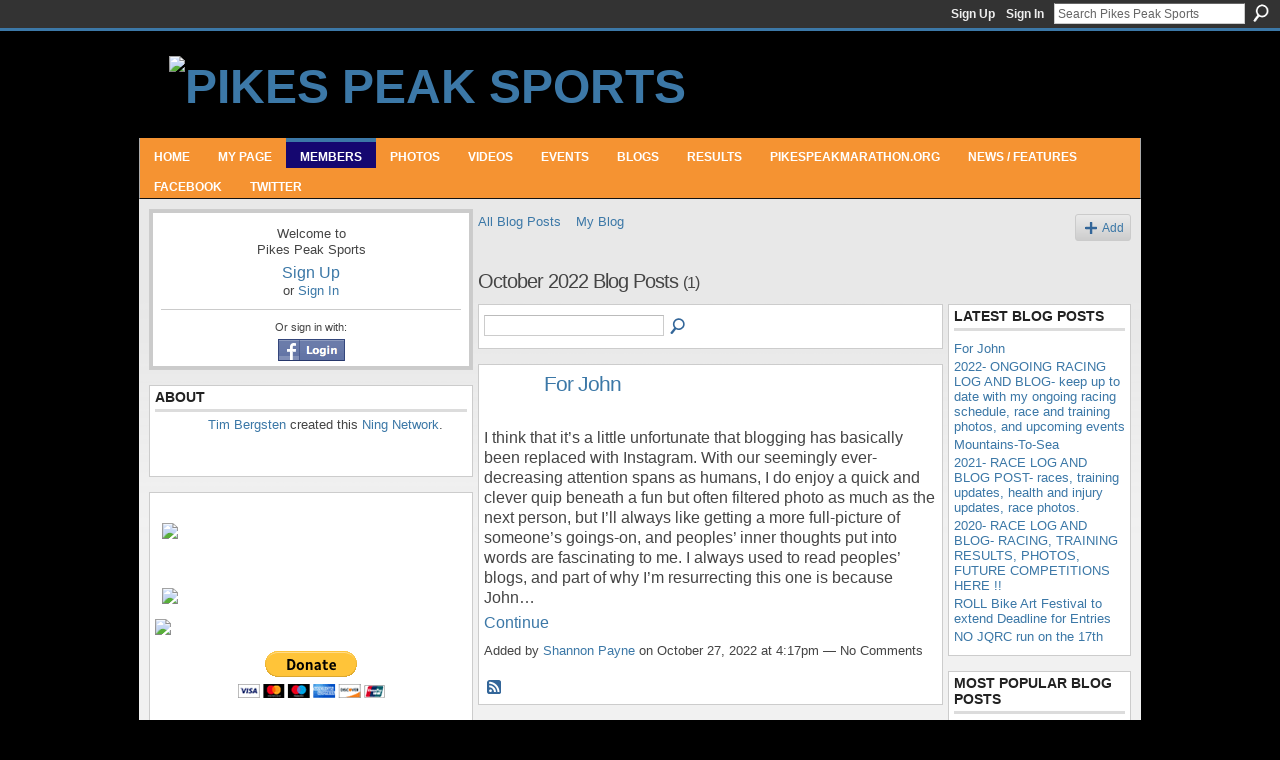

--- FILE ---
content_type: text/html; charset=UTF-8
request_url: http://pikespeaksports.us/profiles/blog/list?month=10&year=2022&promoted=
body_size: 46944
content:
<!DOCTYPE html>
<html lang="en" xmlns:og="http://ogp.me/ns#">
<head data-layout-view="default" class="xj_layout_head">
<script>
    window.dataLayer = window.dataLayer || [];
        </script>
<!-- Google Tag Manager -->
<script>(function(w,d,s,l,i){w[l]=w[l]||[];w[l].push({'gtm.start':
new Date().getTime(),event:'gtm.js'});var f=d.getElementsByTagName(s)[0],
j=d.createElement(s),dl=l!='dataLayer'?'&l='+l:'';j.async=true;j.src=
'https://www.googletagmanager.com/gtm.js?id='+i+dl;f.parentNode.insertBefore(j,f);
})(window,document,'script','dataLayer','GTM-T5W4WQ');</script>
<!-- End Google Tag Manager -->
        <meta http-equiv="Content-Type" content="text/html; charset=utf-8" />
    <title>Blogs - Pikes Peak Sports</title>
    <link rel="icon" href="http://pikespeaksports.us/favicon.ico" type="image/x-icon" />
    <link rel="SHORTCUT ICON" href="http://pikespeaksports.us/favicon.ico" type="image/x-icon" />
    <meta name="description" content="All Blog Posts | A social network for runners, cyclist, hikers, climbers, and all who strive to live a healthful lifestyle in the Pikes Peak region." />
    <meta name="keywords" content="Peak, Roundup, running, 10-mile, Garden, Trail, of, mountain, Pikes, Summer, trail, Barr, Colorado, the, race, Springs, Gods, MUT" />
<meta name="title" content="Blogs" />
<meta property="og:type" content="website" />
<meta property="og:url" content="http://pikespeaksports.us/profiles/blog/list?month=10&amp;year=2022&amp;promoted=" />
<meta property="og:title" content="Blogs" />
<meta property="og:image" content="https://storage.ning.com/topology/rest/1.0/file/get/2751537818?profile=UPSCALE_150x150">
<meta name="twitter:card" content="summary" />
<meta name="twitter:title" content="Blogs" />
<meta name="twitter:description" content="All Blog Posts | A social network for runners, cyclist, hikers, climbers, and all who strive to live a healthful lifestyle in the Pikes Peak region." />
<meta name="twitter:image" content="https://storage.ning.com/topology/rest/1.0/file/get/2751537818?profile=UPSCALE_150x150" />
<link rel="image_src" href="https://storage.ning.com/topology/rest/1.0/file/get/2751537818?profile=UPSCALE_150x150" />
<script type="text/javascript">
    djConfig = { baseScriptUri: 'http://pikespeaksports.us/xn/static-6.11.8.1/js/dojo-0.3.1-ning/', isDebug: false }
ning = {"CurrentApp":{"premium":true,"iconUrl":"https:\/\/storage.ning.com\/topology\/rest\/1.0\/file\/get\/2751537818?profile=UPSCALE_150x150","url":"httppikespeaksports.ning.com","domains":["pikespeaksports.us","www.pikespeaksports.us"],"online":true,"privateSource":true,"id":"pikespeaksports","appId":5021591,"description":"A social network for runners, cyclist, hikers, climbers, and all who strive to live a healthful lifestyle in the Pikes Peak region.","name":"Pikes Peak Sports","owner":"3gijml2eixbo3","createdDate":"2010-02-03T04:08:49.001Z","runOwnAds":false,"category":{"Peak":null,"Roundup":null,"running":null,"10-mile":null,"Garden":null,"Trail":null,"of":null,"mountain":null,"Pikes":null,"Summer":null,"trail":null,"Barr":null,"Colorado":null,"the":null,"race":null,"Springs":null,"Gods":null,"MUT":null},"tags":["Peak","Roundup","running","10-mile","Garden","Trail","of","mountain","Pikes","Summer","trail","Barr","Colorado","the","race","Springs","Gods","MUT"]},"CurrentProfile":null,"maxFileUploadSize":7};
        (function(){
            if (!window.ning) { return; }

            var age, gender, rand, obfuscated, combined;

            obfuscated = document.cookie.match(/xgdi=([^;]+)/);
            if (obfuscated) {
                var offset = 100000;
                obfuscated = parseInt(obfuscated[1]);
                rand = obfuscated / offset;
                combined = (obfuscated % offset) ^ rand;
                age = combined % 1000;
                gender = (combined / 1000) & 3;
                gender = (gender == 1 ? 'm' : gender == 2 ? 'f' : 0);
                ning.viewer = {"age":age,"gender":gender};
            }
        })();

        if (window.location.hash.indexOf('#!/') == 0) {
        window.location.replace(window.location.hash.substr(2));
    }
    window.xg = window.xg || {};
xg.captcha = {
    'shouldShow': false,
    'siteKey': '6Ldf3AoUAAAAALPgNx2gcXc8a_5XEcnNseR6WmsT'
};
xg.addOnRequire = function(f) { xg.addOnRequire.functions.push(f); };
xg.addOnRequire.functions = [];
xg.addOnFacebookLoad = function (f) { xg.addOnFacebookLoad.functions.push(f); };
xg.addOnFacebookLoad.functions = [];
xg._loader = {
    p: 0,
    loading: function(set) {  this.p++; },
    onLoad: function(set) {
                this.p--;
        if (this.p == 0 && typeof(xg._loader.onDone) == 'function') {
            xg._loader.onDone();
        }
    }
};
xg._loader.loading('xnloader');
if (window.bzplcm) {
    window.bzplcm._profileCount = 0;
    window.bzplcm._profileSend = function() { if (window.bzplcm._profileCount++ == 1) window.bzplcm.send(); };
}
xg._loader.onDone = function() {
            if(window.bzplcm)window.bzplcm.start('ni');
        xg.shared.util.parseWidgets();    var addOnRequireFunctions = xg.addOnRequire.functions;
    xg.addOnRequire = function(f) { f(); };
    try {
        if (addOnRequireFunctions) { dojo.lang.forEach(addOnRequireFunctions, function(onRequire) { onRequire.apply(); }); }
    } catch (e) {
        if(window.bzplcm)window.bzplcm.ts('nx').send();
        throw e;
    }
    if(window.bzplcm) { window.bzplcm.stop('ni'); window.bzplcm._profileSend(); }
};
window.xn = { track: { event: function() {}, pageView: function() {}, registerCompletedFlow: function() {}, registerError: function() {}, timer: function() { return { lapTime: function() {} }; } } };</script>
<link rel="alternate" type="application/atom+xml" title="Blogs - Pikes Peak Sports" href="http://pikespeaksports.us/profiles/blog/feed?xn_auth=no" />
<style type="text/css" media="screen,projection">
@import url("http://static.ning.com/socialnetworkmain/widgets/index/css/common-982.min.css?xn_version=3128532263");
@import url("http://static.ning.com/socialnetworkmain/widgets/index/css/wide-sidebar.min.css?xn_version=1460991910");
@import url("http://static.ning.com/socialnetworkmain/widgets/profiles/css/component.min.css?xn_version=467783652");

</style>

<style type="text/css" media="screen,projection">
@import url("/generated-694690f659f752-93616057-css?xn_version=202512201152");

</style>

<style type="text/css" media="screen,projection">
@import url("/generated-69468fcb73ea96-53692684-css?xn_version=202512201152");

</style>

<!--[if IE 6]>
    <link rel="stylesheet" type="text/css" href="http://static.ning.com/socialnetworkmain/widgets/index/css/common-ie6.min.css?xn_version=463104712" />
<![endif]-->
<!--[if IE 7]>
<link rel="stylesheet" type="text/css" href="http://static.ning.com/socialnetworkmain/widgets/index/css/common-ie7.css?xn_version=2712659298" />
<![endif]-->
<link rel="EditURI" type="application/rsd+xml" title="RSD" href="http://pikespeaksports.us/profiles/blog/rsd" />
<script type="text/javascript">(function(a,b){if(/(android|bb\d+|meego).+mobile|avantgo|bada\/|blackberry|blazer|compal|elaine|fennec|hiptop|iemobile|ip(hone|od)|iris|kindle|lge |maemo|midp|mmp|netfront|opera m(ob|in)i|palm( os)?|phone|p(ixi|re)\/|plucker|pocket|psp|series(4|6)0|symbian|treo|up\.(browser|link)|vodafone|wap|windows (ce|phone)|xda|xiino/i.test(a)||/1207|6310|6590|3gso|4thp|50[1-6]i|770s|802s|a wa|abac|ac(er|oo|s\-)|ai(ko|rn)|al(av|ca|co)|amoi|an(ex|ny|yw)|aptu|ar(ch|go)|as(te|us)|attw|au(di|\-m|r |s )|avan|be(ck|ll|nq)|bi(lb|rd)|bl(ac|az)|br(e|v)w|bumb|bw\-(n|u)|c55\/|capi|ccwa|cdm\-|cell|chtm|cldc|cmd\-|co(mp|nd)|craw|da(it|ll|ng)|dbte|dc\-s|devi|dica|dmob|do(c|p)o|ds(12|\-d)|el(49|ai)|em(l2|ul)|er(ic|k0)|esl8|ez([4-7]0|os|wa|ze)|fetc|fly(\-|_)|g1 u|g560|gene|gf\-5|g\-mo|go(\.w|od)|gr(ad|un)|haie|hcit|hd\-(m|p|t)|hei\-|hi(pt|ta)|hp( i|ip)|hs\-c|ht(c(\-| |_|a|g|p|s|t)|tp)|hu(aw|tc)|i\-(20|go|ma)|i230|iac( |\-|\/)|ibro|idea|ig01|ikom|im1k|inno|ipaq|iris|ja(t|v)a|jbro|jemu|jigs|kddi|keji|kgt( |\/)|klon|kpt |kwc\-|kyo(c|k)|le(no|xi)|lg( g|\/(k|l|u)|50|54|\-[a-w])|libw|lynx|m1\-w|m3ga|m50\/|ma(te|ui|xo)|mc(01|21|ca)|m\-cr|me(rc|ri)|mi(o8|oa|ts)|mmef|mo(01|02|bi|de|do|t(\-| |o|v)|zz)|mt(50|p1|v )|mwbp|mywa|n10[0-2]|n20[2-3]|n30(0|2)|n50(0|2|5)|n7(0(0|1)|10)|ne((c|m)\-|on|tf|wf|wg|wt)|nok(6|i)|nzph|o2im|op(ti|wv)|oran|owg1|p800|pan(a|d|t)|pdxg|pg(13|\-([1-8]|c))|phil|pire|pl(ay|uc)|pn\-2|po(ck|rt|se)|prox|psio|pt\-g|qa\-a|qc(07|12|21|32|60|\-[2-7]|i\-)|qtek|r380|r600|raks|rim9|ro(ve|zo)|s55\/|sa(ge|ma|mm|ms|ny|va)|sc(01|h\-|oo|p\-)|sdk\/|se(c(\-|0|1)|47|mc|nd|ri)|sgh\-|shar|sie(\-|m)|sk\-0|sl(45|id)|sm(al|ar|b3|it|t5)|so(ft|ny)|sp(01|h\-|v\-|v )|sy(01|mb)|t2(18|50)|t6(00|10|18)|ta(gt|lk)|tcl\-|tdg\-|tel(i|m)|tim\-|t\-mo|to(pl|sh)|ts(70|m\-|m3|m5)|tx\-9|up(\.b|g1|si)|utst|v400|v750|veri|vi(rg|te)|vk(40|5[0-3]|\-v)|vm40|voda|vulc|vx(52|53|60|61|70|80|81|83|85|98)|w3c(\-| )|webc|whit|wi(g |nc|nw)|wmlb|wonu|x700|yas\-|your|zeto|zte\-/i.test(a.substr(0,4)))window.location.replace(b)})(navigator.userAgent||navigator.vendor||window.opera,'http://pikespeaksports.us/m?id=5021591%3AMobilePage%3A815353');</script></head>
<body>
<!-- Google Tag Manager (noscript) -->
<noscript><iframe src="https://www.googletagmanager.com/ns.html?id=GTM-T5W4WQ"
height="0" width="0" style="display:none;visibility:hidden"></iframe></noscript>
<!-- End Google Tag Manager (noscript) -->
    <div class="xj_before_content">        <div id="xn_bar">
            <div id="xn_bar_menu">
                <div id="xn_bar_menu_branding" >
                                    </div>

                <div id="xn_bar_menu_more">
                    <form id="xn_bar_menu_search" method="GET" action="http://pikespeaksports.us/main/search/search">
                        <fieldset>
                            <input type="text" name="q" id="xn_bar_menu_search_query" value="Search Pikes Peak Sports" _hint="Search Pikes Peak Sports" accesskey="4" class="text xj_search_hint" />
                            <a id="xn_bar_menu_search_submit" href="#" onclick="document.getElementById('xn_bar_menu_search').submit();return false">Search</a>
                        </fieldset>
                    </form>
                </div>

                            <ul id="xn_bar_menu_tabs">
                                            <li><a href="http://pikespeaksports.us/main/authorization/signUp?target=http%3A%2F%2Fpikespeaksports.us%2Fprofiles%2Fblog%2Flist%3Fmonth%3D10%26year%3D2022%26promoted%3D">Sign Up</a></li>
                                                <li><a href="http://pikespeaksports.us/main/authorization/signIn?target=http%3A%2F%2Fpikespeaksports.us%2Fprofiles%2Fblog%2Flist%3Fmonth%3D10%26year%3D2022%26promoted%3D">Sign In</a></li>
                                    </ul>
                        </div>
        </div>
        </div>
    <div class="xg_theme" data-layout-pack="juliet">
        <div id="xg_themebody">
            <div id="xg_ad_above_header" class="xg_ad xj_ad_above_header dy-displaynone">
                    
                </div>        
            <div id="xg_head">
                <div id="xg_masthead">
                    <h1 id="xg_sitename" class="xj_site_name"><a id="application_name_header_link" href="/"><img src="http://storage.ning.com/topology/rest/1.0/file/get/2808644546?profile=original" alt="Pikes Peak Sports"></a></h1>
                    <p id="xg_sitedesc" class="xj_site_desc">The digital stomping ground for the outdoor community</p>
                </div>
                <div id="xg_navigation" class="xj_navigation"><ul>
    <li id="xg_tab_xn10" class="xg_subtab"><a href="/"><span>HOME</span></a></li><li id="xg_tab_profile" class="xg_subtab"><a href="/profiles"><span>My Page</span></a></li><li id="xg_tab_members" class="xg_subtab this"><a href="/profiles/members/"><span>Members</span></a></li><li id="xg_tab_photo" class="xg_subtab"><a href="/photo"><span>Photos</span></a></li><li id="xg_tab_video" class="xg_subtab"><a href="/video"><span>Videos</span></a></li><li id="xg_tab_events" class="xg_subtab"><a href="/events"><span>Events</span></a></li><li id="xg_tab_xn2" class="xg_subtab"><a href="/profiles/blog/list"><span>BLOGS</span></a></li><li id="xg_tab_xn7" class="xg_subtab"><a href="/page/finish-line-index" target="_blank"><span>RESULTS</span></a></li><li id="xg_tab_xn8" class="xg_subtab"><a href="http://www.pikespeakmarathon.org/" target="_blank"><span>PIKESPEAKMARATHON.ORG</span></a></li><li id="xg_tab_main" class="xg_subtab"><a href="/group/roadtrailrunning" target="_blank"><span>NEWS / FEATURES</span></a></li><li id="xg_tab_xn5" class="xg_subtab"><a href="https://www.facebook.com/Pikes-Peak-Sports-295102256559/?fref=ts" target="_blank"><span>FACEBOOK</span></a></li><li id="xg_tab_xn6" class="xg_subtab"><a href="https://twitter.com/PikesPeakSports" target="_blank"><span>TWITTER</span></a></li></ul>
</div>
            </div>
            <div id="xg_ad_below_header" class="xg_ad xj_ad_below_header dy-displaynone">
						
					</div>
            <div id="xg" class="xg_widget_profiles xg_widget_profiles_blog xg_widget_profiles_blog_list">
                	
                <div id="xg_body">
                    <div class="xj_notifications"></div>
                    <div class="xg_column xg_span-7" id="column1">
                        <div class="xj_user_info">    <div class="xg_module" id="xg_module_account">
        <div class="xg_module_body xg_signup xg_lightborder">
            <p>Welcome to<br />Pikes Peak Sports</p>
                        <p class="last-child"><big><strong><a href="http://pikespeaksports.us/main/authorization/signUp?target=http%3A%2F%2Fpikespeaksports.us%2Fprofiles%2Fblog%2Flist%3Fmonth%3D10%26year%3D2022%26promoted%3D">Sign Up</a></strong></big><br/>or <a href="http://pikespeaksports.us/main/authorization/signIn?target=http%3A%2F%2Fpikespeaksports.us%2Fprofiles%2Fblog%2Flist%3Fmonth%3D10%26year%3D2022%26promoted%3D" style="white-space:nowrap">Sign In</a></p>
                            <div class="xg_external_signup xg_lightborder xj_signup">
                    <p class="dy-small">Or sign in with:</p>
                    <ul class="providers">
            <li>
            <a
                onclick="xg.index.authorization.social.openAuthWindow(
                    'https://auth.ning.com/socialAuth/facebook?edfm=BwACS0npKbYextlXRiGbaLCCJZN5ThSmfoPy9ec8VTjSpeuCBvTBdQHHlG4pTvsR7weAlBmq1aSFquw6VWeydkizY1omFuOAbUpl5ELFn4m1%2FcEeNHYl%2B9AJPPdgDxT71y4TbpDTHdLPVcOMdJjeI%2BVh2O3CF3ej9PqwHU5RsWExHX8zWnmvCqSyfuTI%2FXk6R%2BJwnBa1DdSNirZgQIY7SFtH5MTd2ZSUX%2FWpKCKw7m4jVX2zTKSmafdhRwe49kwcxnMbHl6lNJmQCccP5D%2FS9h%2FlTKEoSkog9op3%2F0%2BVgjZvM3x%2FmKQrOiNGCo1wgT7RJ2JfZ33NnAJGjN87%2F11xHr7%2FphEv%2BSndZPJxfvnwcgx9peFfKSALyVaoE790O%2FyaYneHUMnGYbiyZ6qi67dVEWrCnNt%2BvwUjFfXMKWU%2BsLjAqW8P2wTlXjM81qu0gzL9QKaPNE3zsGxfh70pb6ZOQBKzdqnXb%2Bqytz6Hq8WxURs%3D'
                    ); return false;">
                            <img src="http://static.ning.com/socialnetworkmain/widgets/index/gfx/admin/facebook-login-button.png?xn_version=3895636671" alt="Facebook" title="Facebook" />
                        </a>
        </li>
    </ul>
                </div>
                    </div>
    </div>
</div>
                        <div class="xj_sidebar_content"><div class="xg_module module_about">
    <div class="xg_module_head">
        <h2>About</h2>
    </div>
    <div class="xg_module_body xg_module_ning">
        <div class="vcard">
            <span class="xg_avatar"><a class="fn url" href="http://pikespeaksports.us/profile/TimBergsten"  title="Tim Bergsten"><span class="table_img dy-avatar dy-avatar-48 "><img  class="photo photo" src="http://storage.ning.com/topology/rest/1.0/file/get/2797444191?profile=RESIZE_48X48&amp;width=48&amp;height=48&amp;crop=1%3A1" alt="" /></span></a></span>            <span class="fn"><a href="/profile/TimBergsten">Tim Bergsten</a></span>
            created this <a href='http://www.ning.com'>Ning Network</a>.        </div>
            </div>
    </div>
<div class="xg_module html_module module_text xg_reset" data-module_name="text"
        >
            <div class="xg_module_body xg_user_generated">
            <p><a href="https://www.anylabtestnow.com/franchises/colorado-springs-80920/" target="_blank" rel="noopener"></a></p>
<p><a href="http://corunco.com/" target="_blank" rel="noopener"><img src="http://storage.ning.com/topology/rest/1.0/file/get/2653387322?profile=original" width="300" class="align-center"  /></a></p>
<p></p>
<p></p>
<p><a target="_self" href="http://pikespeaksports.us/page/jack-quinns-running-club?xg_source=activity"><img class="align-center" src="http://storage.ning.com/topology/rest/1.0/file/get/2802943290?profile=original"  /></a></p>
<table>
<tbody>
<tr>
<td></td>
<td><a href="http://pprrun.org/" target="_blank" rel="noopener"><img src="http://storage.ning.com/topology/rest/1.0/file/get/2656395636?profile=RESIZE_180x180" width="145" class="align-full"  /></a></td>
</tr>
</tbody>
</table>
<center>
<form action="https://www.paypal.com/cgi-bin/webscr" method="post"><input name="cmd" value="_s-xclick" type="hidden" ></input> <input name="hosted_button_id" value="5SKUP3HVB3NSY" type="hidden" ></input> <input src="https://www.paypalobjects.com/en_US/i/btn/btn_donateCC_LG.gif" name="submit" alt="PayPal - The safer, easier way to pay online!" border="0" type="image" ></input> <img class="align-center" src="https://www.paypalobjects.com/en_US/i/scr/pixel.gif" border="0" height="1" width="1"  / _origwidth="1"></form>
</center>
        </div>
        </div>
</div>
                    </div>
                    <div class="xg_column xg_span-14 xg_last" id="column2">
                        <div id="xg_canvas" class="xj_canvas">
                            <ul class="navigation easyclear"><li><a href="http://pikespeaksports.us/profiles/blog/list">All Blog Posts</a></li><li><a href="http://pikespeaksports.us/profiles/blog/list?my=1">My Blog</a></li><li class="right  xg_lightborder navbutton"><a href="http://pikespeaksports.us/profiles/blog/new" class="xg_sprite xg_sprite-add">Add</a></li></ul><div class="xg_headline">
<div class="tb"><h1>October 2022 Blog Posts <span class="count">(1)</span></h1>
    </div>
</div>
    <div class="xg_column xg_span-12">
        <div class="xg_module module_searchbar">
    <div class="xg_module_body">
        <form action="">
            <p class="left">
                                <input name="q" type="text" class="textfield" value=""  />
                                <a class="xg_icon xg_icon-search" title="Search Blog Posts" onclick="x$(this).parents('form').submit();" href="#">Search Blog Posts</a>
                            </p>
                    </form>
            </div>
</div>
        <div class="xg_module xg_blog xg_blog_list ">
                            <div class="xg_module_body">
                    <h3 class="title">
                        <span class="xg_avatar"><a class="fn url" href="http://pikespeaksports.us/profile/ShannonPayne"  title="Shannon Payne"><span class="table_img dy-avatar dy-avatar-48 "><img  class="photo photo" src="http://storage.ning.com/topology/rest/1.0/file/get/2797454825?profile=RESIZE_48X48&amp;width=48&amp;height=48&amp;crop=1%3A1" alt="" /></span></a></span>                        <a href="http://pikespeaksports.us/profiles/blogs/for-john" _snid="5021591:BlogPost:886410">For John</a>
                    </h3>
                    <div class="postbody">
                      <p>I think that it’s a little unfortunate that blogging has basically been replaced with Instagram. With our seemingly ever-decreasing attention spans as humans, I do enjoy a quick and clever quip beneath a fun but often filtered photo as much as the next person, but I’ll always like getting a more full-picture of someone’s goings-on, and peoples’ inner thoughts put into words are fascinating to me. I always used to read peoples’ blogs, and part of why I’m resurrecting this one is because John…</p>                      <a href="http://pikespeaksports.us/profiles/blogs/for-john" class="xj_expandable">Continue</a>
                                          </div>
                    <p class="small">
                                                        Added by <a href="/profile/ShannonPayne">Shannon Payne</a> on October 27, 2022 at 4:17pm                            —
                                                            No Comments                                                </p>
                                    </div>
                        <div class="xg_module_foot">
                            <ul>
                    <li class="left"><a class="xg_icon xg_icon-rss" href="http://pikespeaksports.us/profiles/blog/feed?xn_auth=no">RSS</a></li>
                </ul>
                            </div>
        </div>
    </div>
    <div class="xg_column xg_span-4 xg_last">
         <div class="xg_module">
    <div class="xg_module_head">
        <h2>Latest Blog Posts</h2>
    </div>
    <div class="xg_module_body">
        <ul class="nobullets">
                            <li><a href="http://pikespeaksports.us/profiles/blogs/for-john">For John</a></li>
                            <li><a href="http://pikespeaksports.us/profiles/blogs/2022-racing-log-and-blog">2022- ONGOING RACING LOG AND BLOG- keep up to date with my ongoing racing schedule, race and training photos, and upcoming events</a></li>
                            <li><a href="http://pikespeaksports.us/profiles/blogs/mountains-to-sea">Mountains-To-Sea</a></li>
                            <li><a href="http://pikespeaksports.us/profiles/blogs/2021-ongoing-race-log-and-blog-post-keep-up-to-date-with-all-my">2021- RACE LOG AND BLOG POST- races, training updates, health and injury updates, race photos.</a></li>
                            <li><a href="http://pikespeaksports.us/profiles/blogs/2020-ongoing-race-log-and-blog-keep-up-to-date-with-my-ongoing">2020- RACE LOG AND BLOG- RACING, TRAINING RESULTS, PHOTOS, FUTURE COMPETITIONS HERE !!</a></li>
                            <li><a href="http://pikespeaksports.us/profiles/blogs/roll-bike-art-festival-to-extend-deadline-for-entries">ROLL Bike Art Festival to extend Deadline for Entries</a></li>
                            <li><a href="http://pikespeaksports.us/profiles/blogs/no-jqrc-run-on-the-17th">NO JQRC run on the 17th</a></li>
                    </ul>
    </div>
</div>

 <div class="xg_module">
    <div class="xg_module_head">
        <h2>Most Popular Blog Posts</h2>
    </div>
    <div class="xg_module_body">
        <ul class="nobullets">
                            <li><a href="http://pikespeaksports.us/profiles/blogs/barkley-marathons">The Barkley Marathons: Everything I Feared and More</a></li>
                            <li><a href="http://pikespeaksports.us/profiles/blogs/the-coin-of-shame">the coin of shame</a></li>
                            <li><a href="http://pikespeaksports.us/profiles/blogs/pikes-ultra-pu-the-stank">Pikes Ultra (PU: The Stank)</a></li>
                            <li><a href="http://pikespeaksports.us/profiles/blogs/pb100-bike">Pb100 bike</a></li>
                            <li><a href="http://pikespeaksports.us/profiles/blogs/mountains-to-sea">Mountains-To-Sea</a></li>
                            <li><a href="http://pikespeaksports.us/profiles/blogs/the-30-day-plank-challenge-want-to-join-me">The 30 Day Plank Challenge - Want to Join Me?</a></li>
                            <li><a href="http://pikespeaksports.us/profiles/blogs/the-incline">the incline</a></li>
                    </ul>
    </div>
</div>

<div class="xg_module">
    <div class="xg_module_head">
        <h2>Monthly Archives</h2>
    </div>
    <div class="xg_module_body">
        <p><strong>2022</strong></p><ul class="nobullets"><li><a href="http://pikespeaksports.us/profiles/blog/list?month=10&amp;year=2022&amp;promoted=">October</a> (1)</li><li><a href="http://pikespeaksports.us/profiles/blog/list?month=04&amp;year=2022&amp;promoted=">April</a> (1)</li><li><a href="http://pikespeaksports.us/profiles/blog/list?month=02&amp;year=2022&amp;promoted=">February</a> (1)</li><li><a href="http://pikespeaksports.us/profiles/blog/list?month=01&amp;year=2022&amp;promoted=">January</a> (1)</li></ul><p><strong>2021</strong></p><ul class="nobullets"><li><a href="http://pikespeaksports.us/profiles/blog/list?month=03&amp;year=2021&amp;promoted=">March</a> (1)</li></ul><p><strong>2020</strong></p><ul class="nobullets"><li><a href="http://pikespeaksports.us/profiles/blog/list?month=04&amp;year=2020&amp;promoted=">April</a> (1)</li><li><a href="http://pikespeaksports.us/profiles/blog/list?month=03&amp;year=2020&amp;promoted=">March</a> (2)</li><li><a href="http://pikespeaksports.us/profiles/blog/list?month=02&amp;year=2020&amp;promoted=">February</a> (3)</li><li><a href="http://pikespeaksports.us/profiles/blog/list?month=01&amp;year=2020&amp;promoted=">January</a> (5)</li></ul><p><strong>2019</strong></p><ul class="nobullets"><li><a href="http://pikespeaksports.us/profiles/blog/list?month=12&amp;year=2019&amp;promoted=">December</a> (1)</li><li><a href="http://pikespeaksports.us/profiles/blog/list?month=11&amp;year=2019&amp;promoted=">November</a> (6)</li><li><a href="http://pikespeaksports.us/profiles/blog/list?month=10&amp;year=2019&amp;promoted=">October</a> (4)</li><li><a href="http://pikespeaksports.us/profiles/blog/list?month=09&amp;year=2019&amp;promoted=">September</a> (3)</li><li><a href="http://pikespeaksports.us/profiles/blog/list?month=08&amp;year=2019&amp;promoted=">August</a> (5)</li><li><a href="http://pikespeaksports.us/profiles/blog/list?month=07&amp;year=2019&amp;promoted=">July</a> (4)</li><li><a href="http://pikespeaksports.us/profiles/blog/list?month=06&amp;year=2019&amp;promoted=">June</a> (6)</li><li><a href="http://pikespeaksports.us/profiles/blog/list?month=05&amp;year=2019&amp;promoted=">May</a> (5)</li><li><a href="http://pikespeaksports.us/profiles/blog/list?month=04&amp;year=2019&amp;promoted=">April</a> (4)</li><li><a href="http://pikespeaksports.us/profiles/blog/list?month=03&amp;year=2019&amp;promoted=">March</a> (7)</li><li><a href="http://pikespeaksports.us/profiles/blog/list?month=02&amp;year=2019&amp;promoted=">February</a> (4)</li><li><a href="http://pikespeaksports.us/profiles/blog/list?month=01&amp;year=2019&amp;promoted=">January</a> (6)</li></ul><p><strong>2018</strong></p><ul class="nobullets"><li><a href="http://pikespeaksports.us/profiles/blog/list?month=12&amp;year=2018&amp;promoted=">December</a> (3)</li><li><a href="http://pikespeaksports.us/profiles/blog/list?month=11&amp;year=2018&amp;promoted=">November</a> (5)</li><li><a href="http://pikespeaksports.us/profiles/blog/list?month=10&amp;year=2018&amp;promoted=">October</a> (5)</li><li><a href="http://pikespeaksports.us/profiles/blog/list?month=09&amp;year=2018&amp;promoted=">September</a> (9)</li><li><a href="http://pikespeaksports.us/profiles/blog/list?month=08&amp;year=2018&amp;promoted=">August</a> (13)</li><li><a href="http://pikespeaksports.us/profiles/blog/list?month=07&amp;year=2018&amp;promoted=">July</a> (11)</li><li><a href="http://pikespeaksports.us/profiles/blog/list?month=06&amp;year=2018&amp;promoted=">June</a> (22)</li><li><a href="http://pikespeaksports.us/profiles/blog/list?month=05&amp;year=2018&amp;promoted=">May</a> (4)</li><li><a href="http://pikespeaksports.us/profiles/blog/list?month=04&amp;year=2018&amp;promoted=">April</a> (7)</li><li><a href="http://pikespeaksports.us/profiles/blog/list?month=03&amp;year=2018&amp;promoted=">March</a> (6)</li><li><a href="http://pikespeaksports.us/profiles/blog/list?month=02&amp;year=2018&amp;promoted=">February</a> (5)</li><li><a href="http://pikespeaksports.us/profiles/blog/list?month=01&amp;year=2018&amp;promoted=">January</a> (7)</li></ul><p><strong>2017</strong></p><ul class="nobullets"><li><a href="http://pikespeaksports.us/profiles/blog/list?month=12&amp;year=2017&amp;promoted=">December</a> (1)</li><li><a href="http://pikespeaksports.us/profiles/blog/list?month=11&amp;year=2017&amp;promoted=">November</a> (5)</li><li><a href="http://pikespeaksports.us/profiles/blog/list?month=10&amp;year=2017&amp;promoted=">October</a> (7)</li><li><a href="http://pikespeaksports.us/profiles/blog/list?month=09&amp;year=2017&amp;promoted=">September</a> (5)</li><li><a href="http://pikespeaksports.us/profiles/blog/list?month=08&amp;year=2017&amp;promoted=">August</a> (22)</li><li><a href="http://pikespeaksports.us/profiles/blog/list?month=07&amp;year=2017&amp;promoted=">July</a> (23)</li><li><a href="http://pikespeaksports.us/profiles/blog/list?month=06&amp;year=2017&amp;promoted=">June</a> (24)</li><li><a href="http://pikespeaksports.us/profiles/blog/list?month=05&amp;year=2017&amp;promoted=">May</a> (4)</li><li><a href="http://pikespeaksports.us/profiles/blog/list?month=04&amp;year=2017&amp;promoted=">April</a> (8)</li><li><a href="http://pikespeaksports.us/profiles/blog/list?month=03&amp;year=2017&amp;promoted=">March</a> (8)</li><li><a href="http://pikespeaksports.us/profiles/blog/list?month=02&amp;year=2017&amp;promoted=">February</a> (6)</li><li><a href="http://pikespeaksports.us/profiles/blog/list?month=01&amp;year=2017&amp;promoted=">January</a> (4)</li></ul><p><strong>2016</strong></p><ul class="nobullets"><li><a href="http://pikespeaksports.us/profiles/blog/list?month=12&amp;year=2016&amp;promoted=">December</a> (5)</li><li><a href="http://pikespeaksports.us/profiles/blog/list?month=11&amp;year=2016&amp;promoted=">November</a> (6)</li><li><a href="http://pikespeaksports.us/profiles/blog/list?month=10&amp;year=2016&amp;promoted=">October</a> (6)</li><li><a href="http://pikespeaksports.us/profiles/blog/list?month=09&amp;year=2016&amp;promoted=">September</a> (5)</li><li><a href="http://pikespeaksports.us/profiles/blog/list?month=08&amp;year=2016&amp;promoted=">August</a> (18)</li><li><a href="http://pikespeaksports.us/profiles/blog/list?month=07&amp;year=2016&amp;promoted=">July</a> (24)</li><li><a href="http://pikespeaksports.us/profiles/blog/list?month=06&amp;year=2016&amp;promoted=">June</a> (25)</li><li><a href="http://pikespeaksports.us/profiles/blog/list?month=05&amp;year=2016&amp;promoted=">May</a> (18)</li><li><a href="http://pikespeaksports.us/profiles/blog/list?month=04&amp;year=2016&amp;promoted=">April</a> (7)</li><li><a href="http://pikespeaksports.us/profiles/blog/list?month=03&amp;year=2016&amp;promoted=">March</a> (8)</li><li><a href="http://pikespeaksports.us/profiles/blog/list?month=02&amp;year=2016&amp;promoted=">February</a> (7)</li><li><a href="http://pikespeaksports.us/profiles/blog/list?month=01&amp;year=2016&amp;promoted=">January</a> (8)</li></ul><p><strong>2015</strong></p><ul class="nobullets"><li><a href="http://pikespeaksports.us/profiles/blog/list?month=12&amp;year=2015&amp;promoted=">December</a> (2)</li><li><a href="http://pikespeaksports.us/profiles/blog/list?month=11&amp;year=2015&amp;promoted=">November</a> (7)</li><li><a href="http://pikespeaksports.us/profiles/blog/list?month=10&amp;year=2015&amp;promoted=">October</a> (9)</li><li><a href="http://pikespeaksports.us/profiles/blog/list?month=09&amp;year=2015&amp;promoted=">September</a> (5)</li><li><a href="http://pikespeaksports.us/profiles/blog/list?month=08&amp;year=2015&amp;promoted=">August</a> (24)</li><li><a href="http://pikespeaksports.us/profiles/blog/list?month=07&amp;year=2015&amp;promoted=">July</a> (22)</li><li><a href="http://pikespeaksports.us/profiles/blog/list?month=06&amp;year=2015&amp;promoted=">June</a> (26)</li><li><a href="http://pikespeaksports.us/profiles/blog/list?month=05&amp;year=2015&amp;promoted=">May</a> (16)</li><li><a href="http://pikespeaksports.us/profiles/blog/list?month=04&amp;year=2015&amp;promoted=">April</a> (4)</li><li><a href="http://pikespeaksports.us/profiles/blog/list?month=03&amp;year=2015&amp;promoted=">March</a> (13)</li><li><a href="http://pikespeaksports.us/profiles/blog/list?month=02&amp;year=2015&amp;promoted=">February</a> (11)</li><li><a href="http://pikespeaksports.us/profiles/blog/list?month=01&amp;year=2015&amp;promoted=">January</a> (9)</li></ul><p><strong>2014</strong></p><ul class="nobullets"><li><a href="http://pikespeaksports.us/profiles/blog/list?month=12&amp;year=2014&amp;promoted=">December</a> (4)</li><li><a href="http://pikespeaksports.us/profiles/blog/list?month=11&amp;year=2014&amp;promoted=">November</a> (7)</li><li><a href="http://pikespeaksports.us/profiles/blog/list?month=10&amp;year=2014&amp;promoted=">October</a> (8)</li><li><a href="http://pikespeaksports.us/profiles/blog/list?month=09&amp;year=2014&amp;promoted=">September</a> (14)</li><li><a href="http://pikespeaksports.us/profiles/blog/list?month=08&amp;year=2014&amp;promoted=">August</a> (36)</li><li><a href="http://pikespeaksports.us/profiles/blog/list?month=07&amp;year=2014&amp;promoted=">July</a> (48)</li><li><a href="http://pikespeaksports.us/profiles/blog/list?month=06&amp;year=2014&amp;promoted=">June</a> (58)</li><li><a href="http://pikespeaksports.us/profiles/blog/list?month=05&amp;year=2014&amp;promoted=">May</a> (44)</li><li><a href="http://pikespeaksports.us/profiles/blog/list?month=04&amp;year=2014&amp;promoted=">April</a> (23)</li><li><a href="http://pikespeaksports.us/profiles/blog/list?month=03&amp;year=2014&amp;promoted=">March</a> (32)</li><li><a href="http://pikespeaksports.us/profiles/blog/list?month=02&amp;year=2014&amp;promoted=">February</a> (8)</li><li><a href="http://pikespeaksports.us/profiles/blog/list?month=01&amp;year=2014&amp;promoted=">January</a> (3)</li></ul><p><strong>2013</strong></p><ul class="nobullets"><li><a href="http://pikespeaksports.us/profiles/blog/list?month=12&amp;year=2013&amp;promoted=">December</a> (5)</li><li><a href="http://pikespeaksports.us/profiles/blog/list?month=11&amp;year=2013&amp;promoted=">November</a> (4)</li><li><a href="http://pikespeaksports.us/profiles/blog/list?month=10&amp;year=2013&amp;promoted=">October</a> (1)</li><li><a href="http://pikespeaksports.us/profiles/blog/list?month=09&amp;year=2013&amp;promoted=">September</a> (2)</li><li><a href="http://pikespeaksports.us/profiles/blog/list?month=08&amp;year=2013&amp;promoted=">August</a> (14)</li><li><a href="http://pikespeaksports.us/profiles/blog/list?month=07&amp;year=2013&amp;promoted=">July</a> (22)</li><li><a href="http://pikespeaksports.us/profiles/blog/list?month=06&amp;year=2013&amp;promoted=">June</a> (20)</li><li><a href="http://pikespeaksports.us/profiles/blog/list?month=05&amp;year=2013&amp;promoted=">May</a> (28)</li><li><a href="http://pikespeaksports.us/profiles/blog/list?month=04&amp;year=2013&amp;promoted=">April</a> (8)</li><li><a href="http://pikespeaksports.us/profiles/blog/list?month=03&amp;year=2013&amp;promoted=">March</a> (4)</li><li><a href="http://pikespeaksports.us/profiles/blog/list?month=02&amp;year=2013&amp;promoted=">February</a> (2)</li><li><a href="http://pikespeaksports.us/profiles/blog/list?month=01&amp;year=2013&amp;promoted=">January</a> (6)</li></ul><p><strong>2012</strong></p><ul class="nobullets"><li><a href="http://pikespeaksports.us/profiles/blog/list?month=12&amp;year=2012&amp;promoted=">December</a> (7)</li><li><a href="http://pikespeaksports.us/profiles/blog/list?month=11&amp;year=2012&amp;promoted=">November</a> (4)</li><li><a href="http://pikespeaksports.us/profiles/blog/list?month=10&amp;year=2012&amp;promoted=">October</a> (17)</li><li><a href="http://pikespeaksports.us/profiles/blog/list?month=09&amp;year=2012&amp;promoted=">September</a> (9)</li><li><a href="http://pikespeaksports.us/profiles/blog/list?month=08&amp;year=2012&amp;promoted=">August</a> (23)</li><li><a href="http://pikespeaksports.us/profiles/blog/list?month=07&amp;year=2012&amp;promoted=">July</a> (32)</li><li><a href="http://pikespeaksports.us/profiles/blog/list?month=06&amp;year=2012&amp;promoted=">June</a> (33)</li><li><a href="http://pikespeaksports.us/profiles/blog/list?month=05&amp;year=2012&amp;promoted=">May</a> (28)</li><li><a href="http://pikespeaksports.us/profiles/blog/list?month=04&amp;year=2012&amp;promoted=">April</a> (10)</li><li><a href="http://pikespeaksports.us/profiles/blog/list?month=03&amp;year=2012&amp;promoted=">March</a> (12)</li><li><a href="http://pikespeaksports.us/profiles/blog/list?month=02&amp;year=2012&amp;promoted=">February</a> (8)</li><li><a href="http://pikespeaksports.us/profiles/blog/list?month=01&amp;year=2012&amp;promoted=">January</a> (15)</li></ul><p><strong>2011</strong></p><ul class="nobullets"><li><a href="http://pikespeaksports.us/profiles/blog/list?month=12&amp;year=2011&amp;promoted=">December</a> (10)</li><li><a href="http://pikespeaksports.us/profiles/blog/list?month=11&amp;year=2011&amp;promoted=">November</a> (13)</li><li><a href="http://pikespeaksports.us/profiles/blog/list?month=10&amp;year=2011&amp;promoted=">October</a> (10)</li><li><a href="http://pikespeaksports.us/profiles/blog/list?month=09&amp;year=2011&amp;promoted=">September</a> (12)</li><li><a href="http://pikespeaksports.us/profiles/blog/list?month=08&amp;year=2011&amp;promoted=">August</a> (27)</li><li><a href="http://pikespeaksports.us/profiles/blog/list?month=07&amp;year=2011&amp;promoted=">July</a> (23)</li><li><a href="http://pikespeaksports.us/profiles/blog/list?month=06&amp;year=2011&amp;promoted=">June</a> (37)</li><li><a href="http://pikespeaksports.us/profiles/blog/list?month=05&amp;year=2011&amp;promoted=">May</a> (40)</li><li><a href="http://pikespeaksports.us/profiles/blog/list?month=04&amp;year=2011&amp;promoted=">April</a> (16)</li><li><a href="http://pikespeaksports.us/profiles/blog/list?month=03&amp;year=2011&amp;promoted=">March</a> (20)</li><li><a href="http://pikespeaksports.us/profiles/blog/list?month=02&amp;year=2011&amp;promoted=">February</a> (20)</li><li><a href="http://pikespeaksports.us/profiles/blog/list?month=01&amp;year=2011&amp;promoted=">January</a> (20)</li></ul><p><strong>2010</strong></p><ul class="nobullets"><li><a href="http://pikespeaksports.us/profiles/blog/list?month=12&amp;year=2010&amp;promoted=">December</a> (12)</li><li><a href="http://pikespeaksports.us/profiles/blog/list?month=11&amp;year=2010&amp;promoted=">November</a> (6)</li><li><a href="http://pikespeaksports.us/profiles/blog/list?month=10&amp;year=2010&amp;promoted=">October</a> (20)</li><li><a href="http://pikespeaksports.us/profiles/blog/list?month=09&amp;year=2010&amp;promoted=">September</a> (83)</li><li><a href="http://pikespeaksports.us/profiles/blog/list?month=08&amp;year=2010&amp;promoted=">August</a> (66)</li><li><a href="http://pikespeaksports.us/profiles/blog/list?month=07&amp;year=2010&amp;promoted=">July</a> (17)</li><li><a href="http://pikespeaksports.us/profiles/blog/list?month=06&amp;year=2010&amp;promoted=">June</a> (33)</li><li><a href="http://pikespeaksports.us/profiles/blog/list?month=05&amp;year=2010&amp;promoted=">May</a> (32)</li><li><a href="http://pikespeaksports.us/profiles/blog/list?month=04&amp;year=2010&amp;promoted=">April</a> (27)</li><li><a href="http://pikespeaksports.us/profiles/blog/list?month=03&amp;year=2010&amp;promoted=">March</a> (22)</li><li><a href="http://pikespeaksports.us/profiles/blog/list?month=02&amp;year=2010&amp;promoted=">February</a> (6)</li></ul><p><strong>2000</strong></p><ul class="nobullets"><li><a href="http://pikespeaksports.us/profiles/blog/list?month=05&amp;year=2000&amp;promoted=">May</a> (1)</li></ul><p><strong>1970</strong></p><ul class="nobullets"><li><a href="http://pikespeaksports.us/profiles/blog/list?month=01&amp;year=1970&amp;promoted=">January</a> (1)</li></ul>    </div>
</div>
    </div>

                        </div>
                    </div>
                </div>
            </div>
            <div id="xg_foot">
                <div id="xg_footcontent">
                    <div class="xj_foot_content"><p class="left">
    © 2026             &nbsp; Created by <a href="/profile/TimBergsten">Tim Bergsten</a>.            &nbsp;
    Powered by<a class="poweredBy-logo" href="https://www.ning.com/" title="" alt="" rel="dofollow">
    <img class="poweredbylogo" width="87" height="15" src="http://static.ning.com/socialnetworkmain/widgets/index/gfx/Ning_MM_footer_blk@2x.png?xn_version=3605040243"
         title="Ning Website Builder" alt="Website builder | Create website | Ning.com">
</a>    </p>
    <p class="right xg_lightfont">
                    <a href="http://pikespeaksports.us/main/embeddable/list">Badges</a> &nbsp;|&nbsp;
                        <a href="http://pikespeaksports.us/main/authorization/signUp?target=http%3A%2F%2Fpikespeaksports.us%2Fmain%2Findex%2Freport" dojoType="PromptToJoinLink" _joinPromptText="Please sign up or sign in to complete this step." _hasSignUp="true" _signInUrl="http://pikespeaksports.us/main/authorization/signIn?target=http%3A%2F%2Fpikespeaksports.us%2Fmain%2Findex%2Freport">Report an Issue</a> &nbsp;|&nbsp;
                        <a href="http://pikespeaksports.us/main/authorization/termsOfService?previousUrl=http%3A%2F%2Fpikespeaksports.us%2Fprofiles%2Fblog%2Flist%3Fmonth%3D10%26year%3D2022%26promoted%3D">Terms of Service</a>
            </p>
</div>
                </div>
            </div>
			<div id="xg_ad_below_footer" class="xg_ad xj_ad_below_footer dy-displaynone">
				
			</div>
        </div>
    </div>
    <div class="xj_after_content"><div id="xj_baz17246" class="xg_theme"></div>
<div id="xg_overlay" style="display:none;">
<!--[if lte IE 6.5]><iframe></iframe><![endif]-->
</div>
<!--googleoff: all--><noscript>
	<style type="text/css" media="screen">
        #xg { position:relative;top:120px; }
        #xn_bar { top:120px; }
	</style>
	<div class="errordesc noscript">
		<div>
            <h3><strong>Hello, you need to enable JavaScript to use Pikes Peak Sports.</strong></h3>
            <p>Please check your browser settings or contact your system administrator.</p>
			<img src="/xn_resources/widgets/index/gfx/jstrk_off.gif" alt="" height="1" width="1" />
		</div>
	</div>
</noscript><!--googleon: all-->
<script type="text/javascript" src="http://static.ning.com/socialnetworkmain/widgets/lib/core.min.js?xn_version=1651386455"></script>        <script>
            var sources = ["http:\/\/static.ning.com\/socialnetworkmain\/widgets\/lib\/js\/jquery\/jquery.ui.widget.js?xn_version=202512201152","http:\/\/static.ning.com\/socialnetworkmain\/widgets\/lib\/js\/jquery\/jquery.iframe-transport.js?xn_version=202512201152","http:\/\/static.ning.com\/socialnetworkmain\/widgets\/lib\/js\/jquery\/jquery.fileupload.js?xn_version=202512201152","https:\/\/storage.ning.com\/topology\/rest\/1.0\/file\/get\/12882175064?profile=original&r=1724772890","https:\/\/storage.ning.com\/topology\/rest\/1.0\/file\/get\/11108753257?profile=original&r=1684134880"];
            var numSources = sources.length;
                        var heads = document.getElementsByTagName('head');
            var node = heads.length > 0 ? heads[0] : document.body;
            var onloadFunctionsObj = {};

            var createScriptTagFunc = function(source) {
                var script = document.createElement('script');
                
                script.type = 'text/javascript';
                                var currentOnLoad = function() {xg._loader.onLoad(source);};
                if (script.readyState) { //for IE (including IE9)
                    script.onreadystatechange = function() {
                        if (script.readyState == 'complete' || script.readyState == 'loaded') {
                            script.onreadystatechange = null;
                            currentOnLoad();
                        }
                    }
                } else {
                   script.onerror = script.onload = currentOnLoad;
                }

                script.src = source;
                node.appendChild(script);
            };

            for (var i = 0; i < numSources; i++) {
                                xg._loader.loading(sources[i]);
                createScriptTagFunc(sources[i]);
            }
        </script>
    <script type="text/javascript">
if (!ning._) {ning._ = {}}
ning._.compat = { encryptedToken: "<empty>" }
ning._.CurrentServerTime = "2026-01-15T16:52:15+00:00";
ning._.probableScreenName = "";
ning._.domains = {
    base: 'ning.com',
    ports: { http: '80', ssl: '443' }
};
ning.loader.version = '202512201152'; // DEP-251220_1:477f7ee 33
djConfig.parseWidgets = false;
</script>
    <script type="text/javascript">
        xg.token = '';
xg.canTweet = false;
xg.cdnHost = 'static.ning.com';
xg.version = '202512201152';
xg.useMultiCdn = true;
xg.staticRoot = 'socialnetworkmain';
xg.xnTrackHost = "coll.ning.com";
    xg.cdnDefaultPolicyHost = 'static';
    xg.cdnPolicy = [];
xg.global = xg.global || {};
xg.global.currentMozzle = 'profiles';
xg.global.userCanInvite = false;
xg.global.requestBase = '';
xg.global.locale = 'en_US';
xg.num_thousand_sep = ",";
xg.num_decimal_sep = ".";
(function() {
    dojo.addOnLoad(function() {
        if(window.bzplcm) { window.bzplcm.ts('hr'); window.bzplcm._profileSend(); }
            });
            xg._loader.onLoad('xnloader');
    })();    </script>
<script type="text/javascript">
var gaJsHost = (("https:" == document.location.protocol) ? "https://ssl." : "http://www.");
document.write(unescape("%3Cscript src='" + gaJsHost + "google-analytics.com/ga.js' type='text/javascript'%3E%3C/script%3E"));
</script>
<script type="text/javascript">
try {
var pageTracker = _gat._getTracker("UA-4532484-8");
pageTracker._trackPageview();
} catch(err) {}</script><script>
    document.addEventListener("DOMContentLoaded", function () {
        if (!dataLayer) {
            return;
        }
        var handler = function (event) {
            var element = event.currentTarget;
            if (element.hasAttribute('data-track-disable')) {
                return;
            }
            var options = JSON.parse(element.getAttribute('data-track'));
            dataLayer.push({
                'event'         : 'trackEvent',
                'eventType'     : 'googleAnalyticsNetwork',
                'eventCategory' : options && options.category || '',
                'eventAction'   : options && options.action || '',
                'eventLabel'    : options && options.label || '',
                'eventValue'    : options && options.value || ''
            });
            if (options && options.ga4) {
                dataLayer.push(options.ga4);
            }
        };
        var elements = document.querySelectorAll('[data-track]');
        for (var i = 0; i < elements.length; i++) {
            elements[i].addEventListener('click', handler);
        }
    });
</script>

</div>
</body>
</html>
